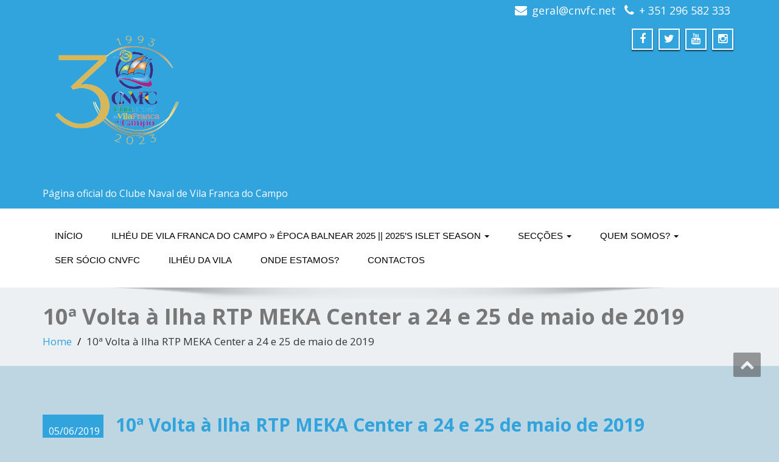

--- FILE ---
content_type: text/css
request_url: https://www.cnvfc.net/wp-content/themes/enigma/css/default.css?ver=6.9
body_size: 2278
content:
#wrapper{
	background: #ffffff;
} 
/*  header contact info section ***/
.header_section{
	background-color:#31A3DD;
	color:#fff;
}
/** navbar menus ***/
.navigation_menu{
	background-color: #fff;
	border-top:2px solid #31A3DD;
}
.navbar-default .navbar-nav > .active > a, .navbar-default .navbar-nav > .active > a:hover, .navbar-default .navbar-nav > .active > a:focus,
.dropdown-menu .active a {	
	background-color: #31A3DD;
}
.collapse ul.nav li.current-menu-parent .dropdown-toggle, .collapse ul.nav li.current-menu-item .dropdown-toggle,
.navbar-default .navbar-collapse ul.nav li.current-menu-parent .dropdown-toggle,.navbar-default .navbar-collapse ul.nav li.current-menu-item .dropdown-toggle
.collapse ul.nav li.current_page_ancestor .dropdown-toggle,.collapse ul.nav li.current_page_ancestor .dropdown-toggle,
.navbar-default .navbar-collapse ul.nav li.current_page_ancestor .dropdown-toggle,.navbar-default .navbar-collapse ul.nav li.current_page_ancestor .dropdown-toggle
{
	background-color: #31A3DD;
	box-shadow: 3px 3px 0 rgba(201, 201, 201, 1);
	color: #fff !important;
	border-radius:0px;
}

.navbar-default .navbar-nav > .open > a,
.navbar-default .navbar-nav > .open > a:hover,
.navbar-default .navbar-nav > .open > a:focus {
	background-color: #31A3DD;
}

.navbar-default .navbar-nav > li > a:hover,
.navbar-default .navbar-nav > li > a:focus {
	background-color: #31A3DD;
}

.dropdown-menu {
	background-color: rgba(49, 162, 221, 0.9);
}
/** headings titles css ***/
.enigma_heading_title h3 {
	border-bottom: 4px solid #31A3DD;
	color: #3b3b3b;
}
.enigma_heading_title2 h3 {
	border-bottom: 2px solid #31A3DD;
	color: #3b3b3b;
}
/** slider css ***/
.carousel-list li {
	background:rgba(49, 162, 221, 0.8);
}

/** service  section css ***/
.enigma_service_iocn{
	border: 4px solid #31A3DD;
	background-color:#31A3DD;
	background-size: 100% 200%;
	background-image: linear-gradient(to bottom, #31A3DD 50%, #fff 50%);
}
.enigma_service_area:hover .enigma_service_iocn i {
	color:#31A3DD;
}
.enigma_service_area:hover .enigma_service_iocn{background-color:#ffffff;}
.enigma_service_iocn_2 i{
	background: #fff;
	border: 4px solid #31A3DD;
}
.enigma_service_iocn_2 i{
	color: #31A3DD;
	background-size: 100% 200%;
	background-image: linear-gradient(to bottom, #fff 50%, #31A3DD 50%);
 }


/****************portfolio css ********************************************************
********************************************************************************/

.enigma_home_portfolio_showcase .enigma_home_portfolio_showcase_icons a {
	background-color: #31A3DD;
	border:2px solid #31A3DD;
	color:#fff;
}
.enigma_home_portfolio_showcase .enigma_home_portfolio_showcase_icons a:hover{
	background-color: #ffffff;
	border:2px solid #31A3DD;
	color:#31A3DD;
}
.enigma_home_portfolio_caption {
	border-left:1px solid #ccc;
	border-bottom:4px solid #31A3DD;
	border-right:1px solid #ccc;
}

.enigma_home_portfolio_caption:hover{
    background: #31A3DD;
}
.enigma_home_portfolio_caption:hover  h3 a ,.enigma_home_portfolio_caption:hover  small{
   color: #ffffff;
}
.img-wrapper:hover .enigma_home_portfolio_caption{
 background: #31A3DD;
 border-left:1px solid #31A3DD;
	border-bottom:4px solid #31A3DD;
	border-right:1px solid #31A3DD;
}
.img-wrapper:hover .enigma_home_portfolio_caption  h3 a,.img-wrapper:hover .enigma_home_portfolio_caption  small{
 color: #ffffff;
}

.enigma_proejct_button a {
	background-color: #f8504b;
	color: #FFFFFF;
	border: 2px solid #31A3DD;
	transition: all 0.4s ease 0s;
}
.enigma_proejct_button a:hover {
	background-color: #ffffff;
	color: #31A3DD;
	border: 2px solid #31A3DD;
	text-decoration:none;
	
}


.enigma_carousel-prev, .enigma_carousel-next {
    background-color: #fff;
	border: 2px solid #31A3DD;
}
.enigma_carousel-prev:hover, .enigma_carousel-next:hover {
    background-color: #31A3DD;
	color:#fff;
}
.enigma_carousel-prev:hover i, .enigma_carousel-next:hover i{
    color:#fff;
}
.enigma_carousel-prev i,
.enigma_carousel-next i {
	color: #31A3DD;
}

/*** project detail ***/
.enigma_portfolio_detail_pagi li a {
	color: #404040;
	border:2px solid #31A3DD;
	text-align:center;
	background-size: 100% 200%;
    background-image: linear-gradient(to bottom, #31A3DD 50%, #ffffff 50%);
   -webkit-transition: all ease 0.5s;
    -moz-transition: all ease 0.5s;
    transition: all ease 0.5s;
	
}
.enigma_portfolio_detail_pagi li a:hover {
	color: #404040;
	border:2px solid #31A3DD;
	background-position: 0 -100%;
}

.enigma_portfolio_detail_pagi li a span{
	color:#fff;
	line-height:35px;
}
.enigma_portfolio_detail_pagi li a:hover span{
	color:31A3DD;
}
.enigma-project-detail-sidebar p small {
	color:#777777;
	
}

.enigma-project-detail-sidebar .launch-enigma-project a {

	color: #ffffff;
	border: 2px solid #31A3DD;
	background-size: 100% 200%;
    background-image: linear-gradient(to bottom, #31A3DD 50%, #ffffff 50%);
   -webkit-transition: all ease 0.5s;
    -moz-transition: all ease 0.5s;
    transition: all ease 0.5s;
}
.enigma-project-detail-sidebar .launch-enigma-project a:hover {
	background-color: #ffffff;
	color: #31A3DD;
	border: 2px solid #31A3DD;
	background-position: 0 -100%;
}

/** gallery css **/

.enigma_gallery_showcase .enigma_gallery_showcase_icons a {
	background-color: #31A3DD;
	border:2px solid #31A3DD;
	color:#fff;
}

.enigma_gallery_showcase .enigma_gallery_showcase_icons a:hover{
	background-color: #ffffff;
	border:2px solid #31A3DD;
	color:#31A3DD;
}


/**************** blog css ********************************************************
********************************************************************************/

/** blog thumbnail css **/
.enigma_blog_thumb_wrapper{
	background:#fff;
	border-bottom: 5px solid #31A3DD;
	box-shadow: 0 0 6px rgba(0,0,0,.7);

}
.enigma_blog_thumb_wrapper h2 a{
	color:#31A3DD;
	transition: all 0.4s ease 0s;
}

.enigma_blog_thumb_wrapper h2:hover a{
	color:#31A3DD;

}
.enigma_blog_thumb_date li i{
	color: #31A3DD;
}
.enigma_tags a ,.enigma_cats a{
	background-size: 100% 200%;
	background-color:#edf0f2;
    background-image: linear-gradient(to bottom, #edf0f2 50%, #31A3DD 50%);
 }

.enigma_tags a:hover , .enigma_cats a:hover{
	color:#fff;
	background-position: 0 -100%;
	background-color:#31A3DD;
}
.enigma_tags a i ,.enigma_cats a i{
	color:#31A3DD;
}
.enigma_tags a:hover i ,.enigma_cats a:hover i{
	color:#fff;
}

.enigma_blog_thumb_wrapper span a i{
	color: #31A3DD;
}
.enigma_blog_thumb_wrapper span a {
	color:#555;
	
}.enigma_blog_thumb_footer{
	padding-top:20px;
	padding-bottom:10px;
	border-top:3px solid  #f5f5f5;
}

.enigma_blog_read_btn{
	border: 2px solid #31A3DD;
	background-size: 100% 200%;
	background-color:#31A3DD;
    background-image: linear-gradient(to bottom, #31A3DD 50%, #fff 50%);
   }
.enigma_blog_read_btn i {
	margin-right:5px;
}
.enigma_blog_read_btn:hover{
	background-position: 0 -100%;
	background-color:#ffffff;
	color: #31A3DD;
}
.enigma_blog_read_btn a{color:#ffffff;}

.enigma_blog_thumb_wrapper_showcase .enigma_blog_thumb_wrapper_showcase_icons a {
	background-color: #31A3DD;
	color: #fff;
	-webkit-transition: all .25s ease-in;
    -moz-transition: all .25s ease-in;
    -o-transition: all .25s ease-in;
    transition: all .25s ease-in;
}
.enigma_blog_thumb_wrapper_showcase .enigma_blog_thumb_wrapper_showcase_icons a:hover{
	background-color: #ffffff;
	border: 2px solid #31A3DD;
	color: #31A3DD;
}
/********* Blog Full width css ********/
.enigma_post_date {
	background: #31A3DD;
	color: #ffffff;
}
.enigma_blog_comment:hover i, .enigma_blog_comment:hover h6{
	color:#31A3DD;
} 
.enigma_fuul_blog_detail_padding h2 a ,.enigma_fuul_blog_detail_padding h2{
	color:#31A3DD;
}
.enigma_fuul_blog_detail_padding h2  a:hover{
	color:#31A3DD;
}
/*** blog sidebar css **/
.enigma_recent_widget_post h3 a {
	color:#31A3DD;
}
.enigma_sidebar_widget {
	border-left: 3px solid #31A3DD;
	border-right: 3px solid #31A3DD;
	border-bottom: 3px solid #31A3DD;
	background-color:#ffffff;
}
.enigma_sidebar_widget_title{
	background:#31A3DD;
}
.enigma_sidebar_link p a:hover  , .enigma_sidebar_widget ul li a:hover {
	color: #31A3DD;
}

.enigma_widget_tags a , .tagcloud a {
	background-size: 100% 200%;
	background-color:#edf0f2;
    background-image: linear-gradient(to bottom, #edf0f2 50%, #31A3DD 50%);
 }
.enigma_widget_tags a:hover , .tagcloud a:hover {
	border: 1px solid #31A3DD;
	background-color:#31A3DD;
	background-position: 0 -100%;
	
	color: #ffffff;
}

/** blog detail **/
.enigma_author_detail_wrapper{
	background: #31A3DD;
	padding:15px;
	margin-bottom:40px;
	
}
.enigma_author_detail_wrapper{
	border-left:2px solid #31A3DD;
}
/** blog  form input css **/ 
.reply a {
	color: #31A3DD;
}
.enigma_con_input_control:focus, .enigma_con_textarea_control:focus,
.enigma_contact_input_control:focus, .enigma_contact_textarea_control:focus {
  border-color: #31A3DD;
  -webkit-box-shadow: inset 0 0px 0px #31A3DD, 0 0 5px #31A3DD;
          box-shadow: inset 0 0px 0px #31A3DD, 0 0 5px #31A3DD;
}
.enigma_send_button , #enigma_send_button{
	border-color: #31A3DD;
	color: #6a6a6a;
	background-color:#ffffff;
	background-size: 100% 200%;
    background-image: linear-gradient(to bottom, #fff 50%, #31A3DD 50%);
   -webkit-transition: all ease 0.5s;
    -moz-transition: all ease 0.5s;
    transition: all ease 0.5s;
}
.enigma_send_button:hover ,#enigma_send_button:hover{
	background-position: 0 -100%;
    border: 2px solid #31A3DD;
	color: #ffffff;
	background-color:#31A3DD;
}



.enigma_blog_pagination {
	background-color: #FFFFFF;	
}
.enigma_blog_pagi a {
	border: 1px solid #dbdbdb !important;
	background-color: #ffffff;
	background-size: 100% 200%;
	background-image: linear-gradient(to bottom, #fff 50%, #31A3DD 50%);
   -webkit-transition: all ease 0.5s;
    -moz-transition: all ease 0.5s;
    transition: all ease 0.5s;
	color: #777777;
}
.enigma_blog_pagi a:hover, .enigma_blog_pagi a.active {
	background-position: 0 -100%;
	color: #ffffff;
}

/****** Testimonial css *******************************************
****************************************************************/
.enigma_testimonial_area i{
	color:#31A3DD;
}
.enigma_testimonial_area img{
	border: 10px solid #31A3DD;
}
.pager a{
	background: #fff;
	border: 2px solid #31A3DD;
}
.pager a.selected{
	background: #31A3DD;
	border: 2px solid #31A3DD;
}
/**** Client Css *************************************************
****************************************************************/
.enigma_client_wrapper:hover {
	border: 4px solid #31A3DD;

}
.enigma_client_prev, .enigma_client_next {
    background-color: #fff;
	border: 2px solid #31A3DD;
}
.enigma_client_prev:hover, .enigma_client_next:hover {
    background-color: #31A3DD;
	color:#fff;
}
.enigma_client_prev:hover i, .enigma_client_next:hover i{
    color:#fff;
}

.enigma_carousel-prev i,
.enigma_carousel-next i {
	color: #31A3DD;
}
/**** About us page Css *************************************************
****************************************************************/
.enigma_team_showcase .enigma_team_showcase_icons a {
	background-color: #31A3DD;
	border:2px solid #31A3DD;
	color:#fff;
}

.enigma_team_showcase .enigma_team_showcase_icons a:hover{
	background-color: #ffffff;
	border:2px solid #31A3DD;
	color:#31A3DD;
}

.enigma_team_caption:hover{
    background: #31A3DD;
}
.enigma_team_caption:hover  h3 a ,.enigma_team_caption:hover  small{
   color: #ffffff;
}

.enigma_team_wrapper:hover .enigma_team_caption{
 background: #31A3DD;
}
.enigma_team_wrapper:hover .enigma_team_caption  h3 ,.enigma_team_wrapper:hover .enigma_team_caption  small{
 color: #ffffff;
}
/***** Call Out Section *****************************************************************
***************************************************************************************/
.enigma_callout_area {
	background-color: #31A3DD;

}
/***** Footer Area Css *****************************************************************
***************************************************************************************/
.enigma_footer_area{
	background: #31A3DD;
	border-top: 0px solid #6B6B6B;
}
/***** Contact Info Css *****************************************************************
***************************************************************************************/
.enigma_contact_info li .desc {
	color: #31A3DD;
}
/***** Shortcode  Css *****************************************************************
***************************************************************************************/
/*Dropcaps Styles*/
.enigma_dropcape_square span {
	background-color: #31A3DD;
    color: #FFFFFF;
}
.enigma_dropcape_simple span {
    color: #31A3DD;
}
.enigma_dropcape_circle span {
	background-color: #31A3DD;
    color: #FFFFFF;
}
/*** breadcum style css **/
.breadcrumb li a {
color: #31A3DD !important;
}
/** progress bar or nav button css */
.progress-bar {
	background-color: #31A3DD !important;
}
.btn-search{
	background:#31A3DD !important;
}
.nav-pills > li  > a{
	border: 3px solid #31A3DD !important;
	background-size: 100% 200%;
    background-image: linear-gradient(to bottom, #fff 50%, #31A3DD 50%) !important;
}
.nav-pills > li.active > a, .nav-pills > li.active > a:hover, .nav-pills > li.active > a:focus {
	background-image: linear-gradient(to bottom, #31A3DD 50%, #31A3DD 50%) !important;
	background-color:#31A3DD;
}
.nav-stacked > li  > a
{
	border: 3px solid #31A3DD !important;
	background-size: 100% 200%;
    background-image: linear-gradient(to bottom, #fff 50%, #31A3DD 50%) !important;
 }
 .nav-stacked > li.active > a, .nav-stacked > li.active > a:hover, .nav-stacked > li.active > a:focus {
	background-image: linear-gradient(to bottom, #31A3DD 50%, #31A3DD 50%) !important;
	background-color:#31A3DD;
}


.navbar-toggle {
background-color: #31A3DD !important;
border: 1px solid #31A3DD !important;
}

.navbar-default .navbar-toggle:hover, .navbar-default .navbar-toggle:focus {
background-color: #31A3DD !important;
}
.enigma_blockquote_section blockquote {
border-left: 5px solid #31A3DD ;
}
#wp-calendar caption {
background-color: #31a3dd;
color: #ffffff;
padding: 10px;
}
#wp-calendar thead tr th {
text-align: center;
}
table th {
border: 1px solid #dddddd;
padding: 8px;
line-height: 20px;
text-align: center;
vertical-align: top;
}
table td {
border: 1px solid #dddddd;
padding: 8px;
line-height: 20px;
text-align: center;
vertical-align: top;
}
table td {
border: 1px solid #dddddd;
padding: 8px;
line-height: 20px;
text-align: center;
vertical-align: top;
}
#wp-calendar tbody tr td {
text-align: center;
}
.enigma_footer_widget_column ul li a ,.enigma_footer_widget_column ul#recentcomments li {color: #f2f2f2;}
.enigma_footer_widget_column ul li a:hover{color: #31a3dd;}
.enigma_callout_area a:hover{background-color:#393c40;}
ul .social li .facebook a:hover ,ul .social li .twitter a:hover,ul .social li .linkedin a:hover ,ul .social li .youtube a:hover {background-color:#34495e;}
.enigma_blog_pagi a:hover, .enigma_blog_pagi a.active {
background-color: #31A3DD;
color: white;
}